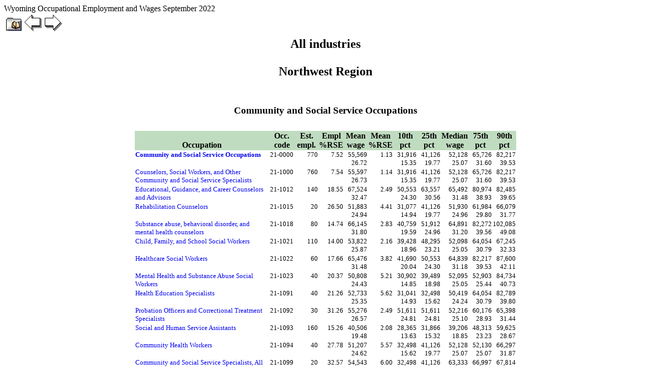

--- FILE ---
content_type: text/html
request_url: http://doe.state.wy.us/lmi/LEWISSept2022ECI/page0589.htm
body_size: 14401
content:
<!doctype html public "-//w3c//dtd html 4.0 transitional//en">
<html>
<head>
<LINK REL=stylesheet HREF="eds.css" TYPE="text/css">
<script src="nav.js"></script>
<title>Wyoming Occupational Employment and Wages September 2022: All industries in Northwest Region</title>
<meta name="GENERATOR" content="Lewis Version 5.9.0.8 - May 27, 2022">
<meta name="KEYWORDS"  content="occupation, employment, wages, estimates">
<META http-equiv="Content-Type" content="text/html; charset=ISO-8859-1">
</head>
<body>
<!- Begin custom header->
Wyoming Occupational Employment and Wages September 2022
<!- End custom header->
<TABLE><TR><TD><A HREF="toc027.htm"><FONT SIZE="-3"><IMG src="contents.gif" border=0 alt="Table of contents"></A></TD><TD><A HREF="page0588.htm"><FONT SIZE="-3"><IMG src="prev.gif" border=0 alt=""></A></TD><TD><A HREF="page0590.htm"><FONT SIZE="-3"><IMG src="next.gif" border=0 alt=""></A></TD></TR></TABLE>
<table width=100%>
<td align="center">
<table border="0" cellspacing="5">
<tr><td><center><h2>All industries</td></tr>
<tr><td><center><h2>Northwest Region</td></tr>
<tr><td>&nbsp;</td></tr>
<tr><td><center><h3>Community and Social Service Occupations</td></tr>
</table>
</td></tr>
<tr><td align="center">
<table border="0" height="10" width="750" cellspacing="0">
<THEAD>
<tr>
<th id="occdesc" width="300" height="10" valign="bottom"><font size=+0></font>Occupation</th>
<th id="occcd" width="48" height="10" valign="bottom"><font size=-1></font>Occ. code</th>
<th id="roundempl" width="45" height="10" valign="bottom"><font size=-1></font>Est. empl.</th>
<th id="emplrse" width="45" height="10" valign="bottom"><font size=-1></font>Empl %RSE</th>
<th id="mean" width="45" height="10" valign="bottom"><font size=-1></font>Mean wage</th>
<th id="meanrse" width="45" height="10" valign="bottom"><font size=-1></font>Mean %RSE</th>
<th id="p10" width="45" height="10" valign="bottom"><font size=-1></font>10th pct</th>
<th id="p25" width="45" height="10" valign="bottom"><font size=-1></font>25th pct</th>
<th id="p50" width="45" height="10" valign="bottom"><font size=-1></font>Median wage</th>
<th id="p75" width="45" height="10" valign="bottom"><font size=-1></font>75th pct</th>
<th id="p90" width="45" height="10" valign="bottom"><font size=-1></font>90th pct</th>
</tr>
</thead>
<tbody>

</td></tr>
<tr><td headers="occdesc" align="left"><font  size=-1><b><A HREF="JavaScript:openwin('5630560001/21-0000.htm')">Community and Social Service Occupations</a></b></font></td><td headers="occcd" align="center"><font  size=-1>21-0000</font></td><td headers="roundempl" align="right"><font  size=-1>770</font></td><td headers="emplrse" align="right"><font  size=-1>7.52</font></td><td headers="mean" align="right"><font  size=-1>55,569<br>26.72</font></td><td headers="meanrse" align="right"><font  size=-1>1.13</font></td><td headers="p10" align="right"><font  size=-1>31,916<br>15.35</font></td><td headers="p25" align="right"><font  size=-1>41,126<br>19.77</font></td><td headers="p50" align="right"><font  size=-1>52,128<br>25.07</font></td><td headers="p75" align="right"><font  size=-1>65,726<br>31.60</font></td><td headers="p90" align="right"><font  size=-1>82,217<br>39.53</font></td></tr>
<tr><td headers="occdesc" align="left"><font  size=-1><A HREF="JavaScript:openwin('5630560001/21-1000.htm')">Counselors, Social Workers, and Other Community and Social Service Specialists</a></font></td><td headers="occcd" align="center"><font  size=-1>21-1000</font></td><td headers="roundempl" align="right"><font  size=-1>760</font></td><td headers="emplrse" align="right"><font  size=-1>7.54</font></td><td headers="mean" align="right"><font  size=-1>55,597<br>26.73</font></td><td headers="meanrse" align="right"><font  size=-1>1.14</font></td><td headers="p10" align="right"><font  size=-1>31,916<br>15.35</font></td><td headers="p25" align="right"><font  size=-1>41,126<br>19.77</font></td><td headers="p50" align="right"><font  size=-1>52,128<br>25.07</font></td><td headers="p75" align="right"><font  size=-1>65,726<br>31.60</font></td><td headers="p90" align="right"><font  size=-1>82,217<br>39.53</font></td></tr>
<tr><td headers="occdesc" align="left"><font  size=-1><A HREF="JavaScript:openwin('5630560001/21-1012.htm')">Educational, Guidance, and Career Counselors and Advisors</a></font></td><td headers="occcd" align="center"><font  size=-1>21-1012</font></td><td headers="roundempl" align="right"><font  size=-1>140</font></td><td headers="emplrse" align="right"><font  size=-1>18.55</font></td><td headers="mean" align="right"><font  size=-1>67,524<br>32.47</font></td><td headers="meanrse" align="right"><font  size=-1>2.49</font></td><td headers="p10" align="right"><font  size=-1>50,553<br>24.30</font></td><td headers="p25" align="right"><font  size=-1>63,557<br>30.56</font></td><td headers="p50" align="right"><font  size=-1>65,492<br>31.48</font></td><td headers="p75" align="right"><font  size=-1>80,974<br>38.93</font></td><td headers="p90" align="right"><font  size=-1>82,485<br>39.65</font></td></tr>
<tr><td headers="occdesc" align="left"><font  size=-1><A HREF="JavaScript:openwin('5630560001/21-1015.htm')">Rehabilitation Counselors</a></font></td><td headers="occcd" align="center"><font  size=-1>21-1015</font></td><td headers="roundempl" align="right"><font  size=-1>20</font></td><td headers="emplrse" align="right"><font  size=-1>26.50</font></td><td headers="mean" align="right"><font  size=-1>51,883<br>24.94</font></td><td headers="meanrse" align="right"><font  size=-1>4.41</font></td><td headers="p10" align="right"><font  size=-1>31,077<br>14.94</font></td><td headers="p25" align="right"><font  size=-1>41,126<br>19.77</font></td><td headers="p50" align="right"><font  size=-1>51,930<br>24.96</font></td><td headers="p75" align="right"><font  size=-1>61,984<br>29.80</font></td><td headers="p90" align="right"><font  size=-1>66,079<br>31.77</font></td></tr>
<tr><td headers="occdesc" align="left"><font  size=-1><A HREF="JavaScript:openwin('5630560001/21-1018.htm')">Substance abuse, behavioral disorder, and mental health counselors</a></font></td><td headers="occcd" align="center"><font  size=-1>21-1018</font></td><td headers="roundempl" align="right"><font  size=-1>80</font></td><td headers="emplrse" align="right"><font  size=-1>14.74</font></td><td headers="mean" align="right"><font  size=-1>66,145<br>31.80</font></td><td headers="meanrse" align="right"><font  size=-1>2.83</font></td><td headers="p10" align="right"><font  size=-1>40,759<br>19.59</font></td><td headers="p25" align="right"><font  size=-1>51,912<br>24.96</font></td><td headers="p50" align="right"><font  size=-1>64,891<br>31.20</font></td><td headers="p75" align="right"><font  size=-1>82,272<br>39.56</font></td><td headers="p90" align="right"><font  size=-1>102,085<br>49.08</font></td></tr>
<tr><td headers="occdesc" align="left"><font  size=-1><A HREF="JavaScript:openwin('5630560001/21-1021.htm')">Child, Family, and School Social Workers</a></font></td><td headers="occcd" align="center"><font  size=-1>21-1021</font></td><td headers="roundempl" align="right"><font  size=-1>110</font></td><td headers="emplrse" align="right"><font  size=-1>14.00</font></td><td headers="mean" align="right"><font  size=-1>53,822<br>25.87</font></td><td headers="meanrse" align="right"><font  size=-1>2.16</font></td><td headers="p10" align="right"><font  size=-1>39,428<br>18.96</font></td><td headers="p25" align="right"><font  size=-1>48,295<br>23.21</font></td><td headers="p50" align="right"><font  size=-1>52,098<br>25.05</font></td><td headers="p75" align="right"><font  size=-1>64,054<br>30.79</font></td><td headers="p90" align="right"><font  size=-1>67,245<br>32.33</font></td></tr>
<tr><td headers="occdesc" align="left"><font  size=-1><A HREF="JavaScript:openwin('5630560001/21-1022.htm')">Healthcare Social Workers</a></font></td><td headers="occcd" align="center"><font  size=-1>21-1022</font></td><td headers="roundempl" align="right"><font  size=-1>60</font></td><td headers="emplrse" align="right"><font  size=-1>17.66</font></td><td headers="mean" align="right"><font  size=-1>65,476<br>31.48</font></td><td headers="meanrse" align="right"><font  size=-1>3.82</font></td><td headers="p10" align="right"><font  size=-1>41,690<br>20.04</font></td><td headers="p25" align="right"><font  size=-1>50,553<br>24.30</font></td><td headers="p50" align="right"><font  size=-1>64,839<br>31.18</font></td><td headers="p75" align="right"><font  size=-1>82,217<br>39.53</font></td><td headers="p90" align="right"><font  size=-1>87,600<br>42.11</font></td></tr>
<tr><td headers="occdesc" align="left"><font  size=-1><A HREF="JavaScript:openwin('5630560001/21-1023.htm')">Mental Health and Substance Abuse Social Workers</a></font></td><td headers="occcd" align="center"><font  size=-1>21-1023</font></td><td headers="roundempl" align="right"><font  size=-1>40</font></td><td headers="emplrse" align="right"><font  size=-1>20.37</font></td><td headers="mean" align="right"><font  size=-1>50,808<br>24.43</font></td><td headers="meanrse" align="right"><font  size=-1>5.21</font></td><td headers="p10" align="right"><font  size=-1>30,902<br>14.85</font></td><td headers="p25" align="right"><font  size=-1>39,489<br>18.98</font></td><td headers="p50" align="right"><font  size=-1>52,095<br>25.05</font></td><td headers="p75" align="right"><font  size=-1>52,903<br>25.44</font></td><td headers="p90" align="right"><font  size=-1>84,734<br>40.73</font></td></tr>
<tr><td headers="occdesc" align="left"><font  size=-1><A HREF="JavaScript:openwin('5630560001/21-1091.htm')">Health Education Specialists</a></font></td><td headers="occcd" align="center"><font  size=-1>21-1091</font></td><td headers="roundempl" align="right"><font  size=-1>40</font></td><td headers="emplrse" align="right"><font  size=-1>21.26</font></td><td headers="mean" align="right"><font  size=-1>52,733<br>25.35</font></td><td headers="meanrse" align="right"><font  size=-1>5.62</font></td><td headers="p10" align="right"><font  size=-1>31,041<br>14.93</font></td><td headers="p25" align="right"><font  size=-1>32,498<br>15.62</font></td><td headers="p50" align="right"><font  size=-1>50,419<br>24.24</font></td><td headers="p75" align="right"><font  size=-1>64,054<br>30.79</font></td><td headers="p90" align="right"><font  size=-1>82,789<br>39.80</font></td></tr>
<tr><td headers="occdesc" align="left"><font  size=-1><A HREF="JavaScript:openwin('5630560001/21-1092.htm')">Probation Officers and Correctional Treatment Specialists</a></font></td><td headers="occcd" align="center"><font  size=-1>21-1092</font></td><td headers="roundempl" align="right"><font  size=-1>30</font></td><td headers="emplrse" align="right"><font  size=-1>31.26</font></td><td headers="mean" align="right"><font  size=-1>55,276<br>26.57</font></td><td headers="meanrse" align="right"><font  size=-1>2.49</font></td><td headers="p10" align="right"><font  size=-1>51,611<br>24.81</font></td><td headers="p25" align="right"><font  size=-1>51,611<br>24.81</font></td><td headers="p50" align="right"><font  size=-1>52,216<br>25.10</font></td><td headers="p75" align="right"><font  size=-1>60,176<br>28.93</font></td><td headers="p90" align="right"><font  size=-1>65,398<br>31.44</font></td></tr>
<tr><td headers="occdesc" align="left"><font  size=-1><A HREF="JavaScript:openwin('5630560001/21-1093.htm')">Social and Human Service Assistants</a></font></td><td headers="occcd" align="center"><font  size=-1>21-1093</font></td><td headers="roundempl" align="right"><font  size=-1>160</font></td><td headers="emplrse" align="right"><font  size=-1>15.26</font></td><td headers="mean" align="right"><font  size=-1>40,506<br>19.48</font></td><td headers="meanrse" align="right"><font  size=-1>2.08</font></td><td headers="p10" align="right"><font  size=-1>28,365<br>13.63</font></td><td headers="p25" align="right"><font  size=-1>31,866<br>15.32</font></td><td headers="p50" align="right"><font  size=-1>39,206<br>18.85</font></td><td headers="p75" align="right"><font  size=-1>48,313<br>23.23</font></td><td headers="p90" align="right"><font  size=-1>59,625<br>28.67</font></td></tr>
<tr><td headers="occdesc" align="left"><font  size=-1><A HREF="JavaScript:openwin('5630560001/21-1094.htm')">Community Health Workers</a></font></td><td headers="occcd" align="center"><font  size=-1>21-1094</font></td><td headers="roundempl" align="right"><font  size=-1>40</font></td><td headers="emplrse" align="right"><font  size=-1>27.78</font></td><td headers="mean" align="right"><font  size=-1>51,207<br>24.62</font></td><td headers="meanrse" align="right"><font  size=-1>5.57</font></td><td headers="p10" align="right"><font  size=-1>32,498<br>15.62</font></td><td headers="p25" align="right"><font  size=-1>41,126<br>19.77</font></td><td headers="p50" align="right"><font  size=-1>52,128<br>25.07</font></td><td headers="p75" align="right"><font  size=-1>52,130<br>25.07</font></td><td headers="p90" align="right"><font  size=-1>66,297<br>31.87</font></td></tr>
<tr><td headers="occdesc" align="left"><font  size=-1><A HREF="JavaScript:openwin('5630560001/21-1099.htm')">Community and Social Service Specialists, All Other</a></font></td><td headers="occcd" align="center"><font  size=-1>21-1099</font></td><td headers="roundempl" align="right"><font  size=-1>20</font></td><td headers="emplrse" align="right"><font  size=-1>32.57</font></td><td headers="mean" align="right"><font  size=-1>54,543<br>26.22</font></td><td headers="meanrse" align="right"><font  size=-1>6.00</font></td><td headers="p10" align="right"><font  size=-1>32,498<br>15.62</font></td><td headers="p25" align="right"><font  size=-1>41,126<br>19.77</font></td><td headers="p50" align="right"><font  size=-1>63,333<br>30.44</font></td><td headers="p75" align="right"><font  size=-1>66,997<br>32.21</font></td><td headers="p90" align="right"><font  size=-1>67,814<br>32.60</font></td></tr>
</TBODY>
</table>
</td></tr>
</table>
<TABLE><TR><TD><A HREF="toc027.htm"><FONT SIZE="-3"><IMG src="contents.gif" border=0 alt="Table of contents"></A></TD><TD><A HREF="page0588.htm"><FONT SIZE="-3"><IMG src="prev.gif" border=0 alt=""></A></TD><TD><A HREF="page0590.htm"><FONT SIZE="-3"><IMG src="next.gif" border=0 alt=""></A></TD></TR></TABLE>
Wyoming Occupational Employment and Wages September 2022
</body>
</html>
